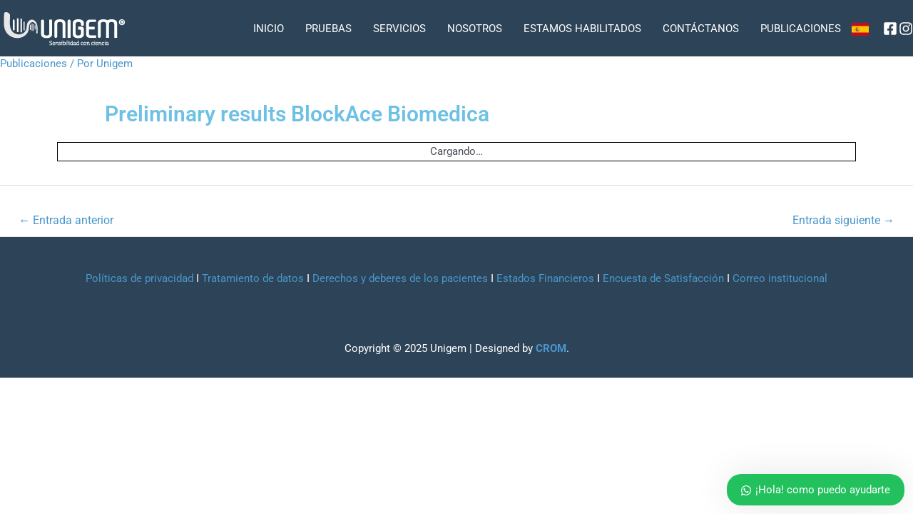

--- FILE ---
content_type: text/css
request_url: https://unigem.co/wp-content/uploads/elementor/css/post-3607.css?ver=1763566033
body_size: 14
content:
.elementor-widget-heading .elementor-heading-title{font-family:var( --e-global-typography-primary-font-family ), Sans-serif;font-weight:var( --e-global-typography-primary-font-weight );color:var( --e-global-color-primary );}@media(min-width:768px){.elementor-3607 .elementor-element.elementor-element-1f3dcbd5{width:5.864%;}.elementor-3607 .elementor-element.elementor-element-58ee9124{width:87.426%;}.elementor-3607 .elementor-element.elementor-element-584139b1{width:6.042%;}}